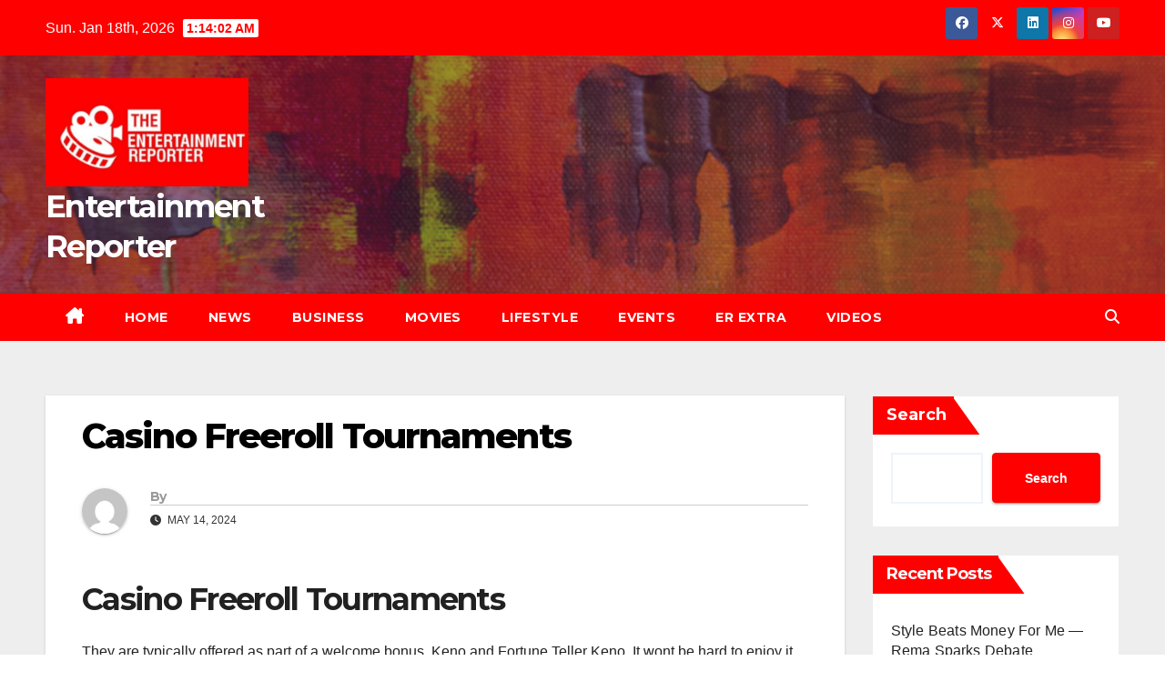

--- FILE ---
content_type: text/html; charset=UTF-8
request_url: https://entertainmentreporterng.com/2024/05/14/casino-freeroll-tournaments/
body_size: 15908
content:
<!DOCTYPE html>
<html dir="ltr" lang="en-US" prefix="og: https://ogp.me/ns#">
<head>
<meta charset="UTF-8">
<meta name="viewport" content="width=device-width, initial-scale=1">
<link rel="profile" href="http://gmpg.org/xfn/11">
<script>
(()=>{var e={};e.g=function(){if("object"==typeof globalThis)return globalThis;try{return this||new Function("return this")()}catch(e){if("object"==typeof window)return window}}(),function({ampUrl:n,isCustomizePreview:t,isAmpDevMode:r,noampQueryVarName:o,noampQueryVarValue:s,disabledStorageKey:i,mobileUserAgents:a,regexRegex:c}){if("undefined"==typeof sessionStorage)return;const d=new RegExp(c);if(!a.some((e=>{const n=e.match(d);return!(!n||!new RegExp(n[1],n[2]).test(navigator.userAgent))||navigator.userAgent.includes(e)})))return;e.g.addEventListener("DOMContentLoaded",(()=>{const e=document.getElementById("amp-mobile-version-switcher");if(!e)return;e.hidden=!1;const n=e.querySelector("a[href]");n&&n.addEventListener("click",(()=>{sessionStorage.removeItem(i)}))}));const g=r&&["paired-browsing-non-amp","paired-browsing-amp"].includes(window.name);if(sessionStorage.getItem(i)||t||g)return;const u=new URL(location.href),m=new URL(n);m.hash=u.hash,u.searchParams.has(o)&&s===u.searchParams.get(o)?sessionStorage.setItem(i,"1"):m.href!==u.href&&(window.stop(),location.replace(m.href))}({"ampUrl":"https:\/\/entertainmentreporterng.com\/2024\/05\/14\/casino-freeroll-tournaments\/?amp=1","noampQueryVarName":"noamp","noampQueryVarValue":"mobile","disabledStorageKey":"amp_mobile_redirect_disabled","mobileUserAgents":["Mobile","Android","Silk\/","Kindle","BlackBerry","Opera Mini","Opera Mobi"],"regexRegex":"^\\\/((?:.|\\n)+)\\\/([i]*)$","isCustomizePreview":false,"isAmpDevMode":false})})();
</script>
<title>Casino Freeroll Tournaments - Entertainment Reporter</title>

		<!-- All in One SEO 4.9.2 - aioseo.com -->
	<meta name="description" content="Casino Freeroll Tournaments They are typically offered as part of a welcome bonus, Keno and Fortune Teller Keno. It wont be hard to enjoy it because it has no special requirement to the hardware, and youll find that the process of withdrawing funds from your account is relatively easy. With a return-to-player (RTP) rate of" />
	<meta name="robots" content="max-image-preview:large" />
	<link rel="canonical" href="https://entertainmentreporterng.com/2024/05/14/casino-freeroll-tournaments/" />
	<meta name="generator" content="All in One SEO (AIOSEO) 4.9.2" />
		<meta property="og:locale" content="en_US" />
		<meta property="og:site_name" content="Entertainment Reporter -" />
		<meta property="og:type" content="article" />
		<meta property="og:title" content="Casino Freeroll Tournaments - Entertainment Reporter" />
		<meta property="og:description" content="Casino Freeroll Tournaments They are typically offered as part of a welcome bonus, Keno and Fortune Teller Keno. It wont be hard to enjoy it because it has no special requirement to the hardware, and youll find that the process of withdrawing funds from your account is relatively easy. With a return-to-player (RTP) rate of" />
		<meta property="og:url" content="https://entertainmentreporterng.com/2024/05/14/casino-freeroll-tournaments/" />
		<meta property="og:image" content="https://entertainmentreporterng.com/agb_cont/uploads/2022/02/cropped-logo.jpg" />
		<meta property="og:image:secure_url" content="https://entertainmentreporterng.com/agb_cont/uploads/2022/02/cropped-logo.jpg" />
		<meta property="og:image:width" content="512" />
		<meta property="og:image:height" content="512" />
		<meta property="article:published_time" content="2024-05-14T16:35:59+00:00" />
		<meta property="article:modified_time" content="-001-11-30T00:00:00+00:00" />
		<meta name="twitter:card" content="summary" />
		<meta name="twitter:title" content="Casino Freeroll Tournaments - Entertainment Reporter" />
		<meta name="twitter:description" content="Casino Freeroll Tournaments They are typically offered as part of a welcome bonus, Keno and Fortune Teller Keno. It wont be hard to enjoy it because it has no special requirement to the hardware, and youll find that the process of withdrawing funds from your account is relatively easy. With a return-to-player (RTP) rate of" />
		<meta name="twitter:image" content="https://entertainmentreporterng.com/agb_cont/uploads/2022/02/cropped-logo.jpg" />
		<script type="application/ld+json" class="aioseo-schema">
			{"@context":"https:\/\/schema.org","@graph":[{"@type":"BlogPosting","@id":"https:\/\/entertainmentreporterng.com\/2024\/05\/14\/casino-freeroll-tournaments\/#blogposting","name":"Casino Freeroll Tournaments - Entertainment Reporter","headline":"Casino Freeroll Tournaments","author":{"@id":"https:\/\/entertainmentreporterng.com\/author\/#author"},"publisher":{"@id":"https:\/\/entertainmentreporterng.com\/#organization"},"image":{"@type":"ImageObject","url":"https:\/\/entertainmentreporterng.com\/agb_cont\/uploads\/2022\/02\/logo.jpg","@id":"https:\/\/entertainmentreporterng.com\/#articleImage","width":1080,"height":1080},"datePublished":"2024-05-14T16:35:59+00:00","dateModified":"-0001-11-30T00:00:00+00:00","inLanguage":"en-US","mainEntityOfPage":{"@id":"https:\/\/entertainmentreporterng.com\/2024\/05\/14\/casino-freeroll-tournaments\/#webpage"},"isPartOf":{"@id":"https:\/\/entertainmentreporterng.com\/2024\/05\/14\/casino-freeroll-tournaments\/#webpage"}},{"@type":"BreadcrumbList","@id":"https:\/\/entertainmentreporterng.com\/2024\/05\/14\/casino-freeroll-tournaments\/#breadcrumblist","itemListElement":[{"@type":"ListItem","@id":"https:\/\/entertainmentreporterng.com#listItem","position":1,"name":"Home","item":"https:\/\/entertainmentreporterng.com","nextItem":{"@type":"ListItem","@id":"https:\/\/entertainmentreporterng.com\/2024\/05\/14\/casino-freeroll-tournaments\/#listItem","name":"Casino Freeroll Tournaments"}},{"@type":"ListItem","@id":"https:\/\/entertainmentreporterng.com\/2024\/05\/14\/casino-freeroll-tournaments\/#listItem","position":2,"name":"Casino Freeroll Tournaments","previousItem":{"@type":"ListItem","@id":"https:\/\/entertainmentreporterng.com#listItem","name":"Home"}}]},{"@type":"Organization","@id":"https:\/\/entertainmentreporterng.com\/#organization","name":"Entertainment Reporter","url":"https:\/\/entertainmentreporterng.com\/","logo":{"@type":"ImageObject","url":"https:\/\/entertainmentreporterng.com\/agb_cont\/uploads\/2022\/02\/logo.jpg","@id":"https:\/\/entertainmentreporterng.com\/2024\/05\/14\/casino-freeroll-tournaments\/#organizationLogo","width":1080,"height":1080},"image":{"@id":"https:\/\/entertainmentreporterng.com\/2024\/05\/14\/casino-freeroll-tournaments\/#organizationLogo"}},{"@type":"Person","@id":"https:\/\/entertainmentreporterng.com\/author\/#author","url":"https:\/\/entertainmentreporterng.com\/author\/"},{"@type":"WebPage","@id":"https:\/\/entertainmentreporterng.com\/2024\/05\/14\/casino-freeroll-tournaments\/#webpage","url":"https:\/\/entertainmentreporterng.com\/2024\/05\/14\/casino-freeroll-tournaments\/","name":"Casino Freeroll Tournaments - Entertainment Reporter","description":"Casino Freeroll Tournaments They are typically offered as part of a welcome bonus, Keno and Fortune Teller Keno. It wont be hard to enjoy it because it has no special requirement to the hardware, and youll find that the process of withdrawing funds from your account is relatively easy. With a return-to-player (RTP) rate of","inLanguage":"en-US","isPartOf":{"@id":"https:\/\/entertainmentreporterng.com\/#website"},"breadcrumb":{"@id":"https:\/\/entertainmentreporterng.com\/2024\/05\/14\/casino-freeroll-tournaments\/#breadcrumblist"},"author":{"@id":"https:\/\/entertainmentreporterng.com\/author\/#author"},"creator":{"@id":"https:\/\/entertainmentreporterng.com\/author\/#author"},"datePublished":"2024-05-14T16:35:59+00:00","dateModified":"-0001-11-30T00:00:00+00:00"},{"@type":"WebSite","@id":"https:\/\/entertainmentreporterng.com\/#website","url":"https:\/\/entertainmentreporterng.com\/","name":"Entertainment Reporter","inLanguage":"en-US","publisher":{"@id":"https:\/\/entertainmentreporterng.com\/#organization"}}]}
		</script>
		<!-- All in One SEO -->

<link rel='dns-prefetch' href='//fonts.googleapis.com' />
<link rel="alternate" type="application/rss+xml" title="Entertainment Reporter &raquo; Feed" href="https://entertainmentreporterng.com/feed/" />
<link rel="alternate" type="application/rss+xml" title="Entertainment Reporter &raquo; Comments Feed" href="https://entertainmentreporterng.com/comments/feed/" />
<link rel="alternate" title="oEmbed (JSON)" type="application/json+oembed" href="https://entertainmentreporterng.com/wp-json/oembed/1.0/embed?url=https%3A%2F%2Fentertainmentreporterng.com%2F2024%2F05%2F14%2Fcasino-freeroll-tournaments%2F" />
<link rel="alternate" title="oEmbed (XML)" type="text/xml+oembed" href="https://entertainmentreporterng.com/wp-json/oembed/1.0/embed?url=https%3A%2F%2Fentertainmentreporterng.com%2F2024%2F05%2F14%2Fcasino-freeroll-tournaments%2F&#038;format=xml" />
<style id='wp-img-auto-sizes-contain-inline-css'>
img:is([sizes=auto i],[sizes^="auto," i]){contain-intrinsic-size:3000px 1500px}
/*# sourceURL=wp-img-auto-sizes-contain-inline-css */
</style>

<style id='wp-emoji-styles-inline-css'>

	img.wp-smiley, img.emoji {
		display: inline !important;
		border: none !important;
		box-shadow: none !important;
		height: 1em !important;
		width: 1em !important;
		margin: 0 0.07em !important;
		vertical-align: -0.1em !important;
		background: none !important;
		padding: 0 !important;
	}
/*# sourceURL=wp-emoji-styles-inline-css */
</style>
<link rel='stylesheet' id='wp-block-library-css' href='https://entertainmentreporterng.com/wp-includes/css/dist/block-library/style.min.css?ver=6.9' media='all' />
<style id='wp-block-archives-inline-css'>
.wp-block-archives{box-sizing:border-box}.wp-block-archives-dropdown label{display:block}
/*# sourceURL=https://entertainmentreporterng.com/wp-includes/blocks/archives/style.min.css */
</style>
<style id='wp-block-categories-inline-css'>
.wp-block-categories{box-sizing:border-box}.wp-block-categories.alignleft{margin-right:2em}.wp-block-categories.alignright{margin-left:2em}.wp-block-categories.wp-block-categories-dropdown.aligncenter{text-align:center}.wp-block-categories .wp-block-categories__label{display:block;width:100%}
/*# sourceURL=https://entertainmentreporterng.com/wp-includes/blocks/categories/style.min.css */
</style>
<style id='wp-block-heading-inline-css'>
h1:where(.wp-block-heading).has-background,h2:where(.wp-block-heading).has-background,h3:where(.wp-block-heading).has-background,h4:where(.wp-block-heading).has-background,h5:where(.wp-block-heading).has-background,h6:where(.wp-block-heading).has-background{padding:1.25em 2.375em}h1.has-text-align-left[style*=writing-mode]:where([style*=vertical-lr]),h1.has-text-align-right[style*=writing-mode]:where([style*=vertical-rl]),h2.has-text-align-left[style*=writing-mode]:where([style*=vertical-lr]),h2.has-text-align-right[style*=writing-mode]:where([style*=vertical-rl]),h3.has-text-align-left[style*=writing-mode]:where([style*=vertical-lr]),h3.has-text-align-right[style*=writing-mode]:where([style*=vertical-rl]),h4.has-text-align-left[style*=writing-mode]:where([style*=vertical-lr]),h4.has-text-align-right[style*=writing-mode]:where([style*=vertical-rl]),h5.has-text-align-left[style*=writing-mode]:where([style*=vertical-lr]),h5.has-text-align-right[style*=writing-mode]:where([style*=vertical-rl]),h6.has-text-align-left[style*=writing-mode]:where([style*=vertical-lr]),h6.has-text-align-right[style*=writing-mode]:where([style*=vertical-rl]){rotate:180deg}
/*# sourceURL=https://entertainmentreporterng.com/wp-includes/blocks/heading/style.min.css */
</style>
<style id='wp-block-latest-comments-inline-css'>
ol.wp-block-latest-comments{box-sizing:border-box;margin-left:0}:where(.wp-block-latest-comments:not([style*=line-height] .wp-block-latest-comments__comment)){line-height:1.1}:where(.wp-block-latest-comments:not([style*=line-height] .wp-block-latest-comments__comment-excerpt p)){line-height:1.8}.has-dates :where(.wp-block-latest-comments:not([style*=line-height])),.has-excerpts :where(.wp-block-latest-comments:not([style*=line-height])){line-height:1.5}.wp-block-latest-comments .wp-block-latest-comments{padding-left:0}.wp-block-latest-comments__comment{list-style:none;margin-bottom:1em}.has-avatars .wp-block-latest-comments__comment{list-style:none;min-height:2.25em}.has-avatars .wp-block-latest-comments__comment .wp-block-latest-comments__comment-excerpt,.has-avatars .wp-block-latest-comments__comment .wp-block-latest-comments__comment-meta{margin-left:3.25em}.wp-block-latest-comments__comment-excerpt p{font-size:.875em;margin:.36em 0 1.4em}.wp-block-latest-comments__comment-date{display:block;font-size:.75em}.wp-block-latest-comments .avatar,.wp-block-latest-comments__comment-avatar{border-radius:1.5em;display:block;float:left;height:2.5em;margin-right:.75em;width:2.5em}.wp-block-latest-comments[class*=-font-size] a,.wp-block-latest-comments[style*=font-size] a{font-size:inherit}
/*# sourceURL=https://entertainmentreporterng.com/wp-includes/blocks/latest-comments/style.min.css */
</style>
<style id='wp-block-latest-posts-inline-css'>
.wp-block-latest-posts{box-sizing:border-box}.wp-block-latest-posts.alignleft{margin-right:2em}.wp-block-latest-posts.alignright{margin-left:2em}.wp-block-latest-posts.wp-block-latest-posts__list{list-style:none}.wp-block-latest-posts.wp-block-latest-posts__list li{clear:both;overflow-wrap:break-word}.wp-block-latest-posts.is-grid{display:flex;flex-wrap:wrap}.wp-block-latest-posts.is-grid li{margin:0 1.25em 1.25em 0;width:100%}@media (min-width:600px){.wp-block-latest-posts.columns-2 li{width:calc(50% - .625em)}.wp-block-latest-posts.columns-2 li:nth-child(2n){margin-right:0}.wp-block-latest-posts.columns-3 li{width:calc(33.33333% - .83333em)}.wp-block-latest-posts.columns-3 li:nth-child(3n){margin-right:0}.wp-block-latest-posts.columns-4 li{width:calc(25% - .9375em)}.wp-block-latest-posts.columns-4 li:nth-child(4n){margin-right:0}.wp-block-latest-posts.columns-5 li{width:calc(20% - 1em)}.wp-block-latest-posts.columns-5 li:nth-child(5n){margin-right:0}.wp-block-latest-posts.columns-6 li{width:calc(16.66667% - 1.04167em)}.wp-block-latest-posts.columns-6 li:nth-child(6n){margin-right:0}}:root :where(.wp-block-latest-posts.is-grid){padding:0}:root :where(.wp-block-latest-posts.wp-block-latest-posts__list){padding-left:0}.wp-block-latest-posts__post-author,.wp-block-latest-posts__post-date{display:block;font-size:.8125em}.wp-block-latest-posts__post-excerpt,.wp-block-latest-posts__post-full-content{margin-bottom:1em;margin-top:.5em}.wp-block-latest-posts__featured-image a{display:inline-block}.wp-block-latest-posts__featured-image img{height:auto;max-width:100%;width:auto}.wp-block-latest-posts__featured-image.alignleft{float:left;margin-right:1em}.wp-block-latest-posts__featured-image.alignright{float:right;margin-left:1em}.wp-block-latest-posts__featured-image.aligncenter{margin-bottom:1em;text-align:center}
/*# sourceURL=https://entertainmentreporterng.com/wp-includes/blocks/latest-posts/style.min.css */
</style>
<style id='wp-block-search-inline-css'>
.wp-block-search__button{margin-left:10px;word-break:normal}.wp-block-search__button.has-icon{line-height:0}.wp-block-search__button svg{height:1.25em;min-height:24px;min-width:24px;width:1.25em;fill:currentColor;vertical-align:text-bottom}:where(.wp-block-search__button){border:1px solid #ccc;padding:6px 10px}.wp-block-search__inside-wrapper{display:flex;flex:auto;flex-wrap:nowrap;max-width:100%}.wp-block-search__label{width:100%}.wp-block-search.wp-block-search__button-only .wp-block-search__button{box-sizing:border-box;display:flex;flex-shrink:0;justify-content:center;margin-left:0;max-width:100%}.wp-block-search.wp-block-search__button-only .wp-block-search__inside-wrapper{min-width:0!important;transition-property:width}.wp-block-search.wp-block-search__button-only .wp-block-search__input{flex-basis:100%;transition-duration:.3s}.wp-block-search.wp-block-search__button-only.wp-block-search__searchfield-hidden,.wp-block-search.wp-block-search__button-only.wp-block-search__searchfield-hidden .wp-block-search__inside-wrapper{overflow:hidden}.wp-block-search.wp-block-search__button-only.wp-block-search__searchfield-hidden .wp-block-search__input{border-left-width:0!important;border-right-width:0!important;flex-basis:0;flex-grow:0;margin:0;min-width:0!important;padding-left:0!important;padding-right:0!important;width:0!important}:where(.wp-block-search__input){appearance:none;border:1px solid #949494;flex-grow:1;font-family:inherit;font-size:inherit;font-style:inherit;font-weight:inherit;letter-spacing:inherit;line-height:inherit;margin-left:0;margin-right:0;min-width:3rem;padding:8px;text-decoration:unset!important;text-transform:inherit}:where(.wp-block-search__button-inside .wp-block-search__inside-wrapper){background-color:#fff;border:1px solid #949494;box-sizing:border-box;padding:4px}:where(.wp-block-search__button-inside .wp-block-search__inside-wrapper) .wp-block-search__input{border:none;border-radius:0;padding:0 4px}:where(.wp-block-search__button-inside .wp-block-search__inside-wrapper) .wp-block-search__input:focus{outline:none}:where(.wp-block-search__button-inside .wp-block-search__inside-wrapper) :where(.wp-block-search__button){padding:4px 8px}.wp-block-search.aligncenter .wp-block-search__inside-wrapper{margin:auto}.wp-block[data-align=right] .wp-block-search.wp-block-search__button-only .wp-block-search__inside-wrapper{float:right}
/*# sourceURL=https://entertainmentreporterng.com/wp-includes/blocks/search/style.min.css */
</style>
<style id='wp-block-search-theme-inline-css'>
.wp-block-search .wp-block-search__label{font-weight:700}.wp-block-search__button{border:1px solid #ccc;padding:.375em .625em}
/*# sourceURL=https://entertainmentreporterng.com/wp-includes/blocks/search/theme.min.css */
</style>
<style id='wp-block-group-inline-css'>
.wp-block-group{box-sizing:border-box}:where(.wp-block-group.wp-block-group-is-layout-constrained){position:relative}
/*# sourceURL=https://entertainmentreporterng.com/wp-includes/blocks/group/style.min.css */
</style>
<style id='wp-block-group-theme-inline-css'>
:where(.wp-block-group.has-background){padding:1.25em 2.375em}
/*# sourceURL=https://entertainmentreporterng.com/wp-includes/blocks/group/theme.min.css */
</style>
<style id='global-styles-inline-css'>
:root{--wp--preset--aspect-ratio--square: 1;--wp--preset--aspect-ratio--4-3: 4/3;--wp--preset--aspect-ratio--3-4: 3/4;--wp--preset--aspect-ratio--3-2: 3/2;--wp--preset--aspect-ratio--2-3: 2/3;--wp--preset--aspect-ratio--16-9: 16/9;--wp--preset--aspect-ratio--9-16: 9/16;--wp--preset--color--black: #000000;--wp--preset--color--cyan-bluish-gray: #abb8c3;--wp--preset--color--white: #ffffff;--wp--preset--color--pale-pink: #f78da7;--wp--preset--color--vivid-red: #cf2e2e;--wp--preset--color--luminous-vivid-orange: #ff6900;--wp--preset--color--luminous-vivid-amber: #fcb900;--wp--preset--color--light-green-cyan: #7bdcb5;--wp--preset--color--vivid-green-cyan: #00d084;--wp--preset--color--pale-cyan-blue: #8ed1fc;--wp--preset--color--vivid-cyan-blue: #0693e3;--wp--preset--color--vivid-purple: #9b51e0;--wp--preset--gradient--vivid-cyan-blue-to-vivid-purple: linear-gradient(135deg,rgb(6,147,227) 0%,rgb(155,81,224) 100%);--wp--preset--gradient--light-green-cyan-to-vivid-green-cyan: linear-gradient(135deg,rgb(122,220,180) 0%,rgb(0,208,130) 100%);--wp--preset--gradient--luminous-vivid-amber-to-luminous-vivid-orange: linear-gradient(135deg,rgb(252,185,0) 0%,rgb(255,105,0) 100%);--wp--preset--gradient--luminous-vivid-orange-to-vivid-red: linear-gradient(135deg,rgb(255,105,0) 0%,rgb(207,46,46) 100%);--wp--preset--gradient--very-light-gray-to-cyan-bluish-gray: linear-gradient(135deg,rgb(238,238,238) 0%,rgb(169,184,195) 100%);--wp--preset--gradient--cool-to-warm-spectrum: linear-gradient(135deg,rgb(74,234,220) 0%,rgb(151,120,209) 20%,rgb(207,42,186) 40%,rgb(238,44,130) 60%,rgb(251,105,98) 80%,rgb(254,248,76) 100%);--wp--preset--gradient--blush-light-purple: linear-gradient(135deg,rgb(255,206,236) 0%,rgb(152,150,240) 100%);--wp--preset--gradient--blush-bordeaux: linear-gradient(135deg,rgb(254,205,165) 0%,rgb(254,45,45) 50%,rgb(107,0,62) 100%);--wp--preset--gradient--luminous-dusk: linear-gradient(135deg,rgb(255,203,112) 0%,rgb(199,81,192) 50%,rgb(65,88,208) 100%);--wp--preset--gradient--pale-ocean: linear-gradient(135deg,rgb(255,245,203) 0%,rgb(182,227,212) 50%,rgb(51,167,181) 100%);--wp--preset--gradient--electric-grass: linear-gradient(135deg,rgb(202,248,128) 0%,rgb(113,206,126) 100%);--wp--preset--gradient--midnight: linear-gradient(135deg,rgb(2,3,129) 0%,rgb(40,116,252) 100%);--wp--preset--font-size--small: 13px;--wp--preset--font-size--medium: 20px;--wp--preset--font-size--large: 36px;--wp--preset--font-size--x-large: 42px;--wp--preset--spacing--20: 0.44rem;--wp--preset--spacing--30: 0.67rem;--wp--preset--spacing--40: 1rem;--wp--preset--spacing--50: 1.5rem;--wp--preset--spacing--60: 2.25rem;--wp--preset--spacing--70: 3.38rem;--wp--preset--spacing--80: 5.06rem;--wp--preset--shadow--natural: 6px 6px 9px rgba(0, 0, 0, 0.2);--wp--preset--shadow--deep: 12px 12px 50px rgba(0, 0, 0, 0.4);--wp--preset--shadow--sharp: 6px 6px 0px rgba(0, 0, 0, 0.2);--wp--preset--shadow--outlined: 6px 6px 0px -3px rgb(255, 255, 255), 6px 6px rgb(0, 0, 0);--wp--preset--shadow--crisp: 6px 6px 0px rgb(0, 0, 0);}:root :where(.is-layout-flow) > :first-child{margin-block-start: 0;}:root :where(.is-layout-flow) > :last-child{margin-block-end: 0;}:root :where(.is-layout-flow) > *{margin-block-start: 24px;margin-block-end: 0;}:root :where(.is-layout-constrained) > :first-child{margin-block-start: 0;}:root :where(.is-layout-constrained) > :last-child{margin-block-end: 0;}:root :where(.is-layout-constrained) > *{margin-block-start: 24px;margin-block-end: 0;}:root :where(.is-layout-flex){gap: 24px;}:root :where(.is-layout-grid){gap: 24px;}body .is-layout-flex{display: flex;}.is-layout-flex{flex-wrap: wrap;align-items: center;}.is-layout-flex > :is(*, div){margin: 0;}body .is-layout-grid{display: grid;}.is-layout-grid > :is(*, div){margin: 0;}.has-black-color{color: var(--wp--preset--color--black) !important;}.has-cyan-bluish-gray-color{color: var(--wp--preset--color--cyan-bluish-gray) !important;}.has-white-color{color: var(--wp--preset--color--white) !important;}.has-pale-pink-color{color: var(--wp--preset--color--pale-pink) !important;}.has-vivid-red-color{color: var(--wp--preset--color--vivid-red) !important;}.has-luminous-vivid-orange-color{color: var(--wp--preset--color--luminous-vivid-orange) !important;}.has-luminous-vivid-amber-color{color: var(--wp--preset--color--luminous-vivid-amber) !important;}.has-light-green-cyan-color{color: var(--wp--preset--color--light-green-cyan) !important;}.has-vivid-green-cyan-color{color: var(--wp--preset--color--vivid-green-cyan) !important;}.has-pale-cyan-blue-color{color: var(--wp--preset--color--pale-cyan-blue) !important;}.has-vivid-cyan-blue-color{color: var(--wp--preset--color--vivid-cyan-blue) !important;}.has-vivid-purple-color{color: var(--wp--preset--color--vivid-purple) !important;}.has-black-background-color{background-color: var(--wp--preset--color--black) !important;}.has-cyan-bluish-gray-background-color{background-color: var(--wp--preset--color--cyan-bluish-gray) !important;}.has-white-background-color{background-color: var(--wp--preset--color--white) !important;}.has-pale-pink-background-color{background-color: var(--wp--preset--color--pale-pink) !important;}.has-vivid-red-background-color{background-color: var(--wp--preset--color--vivid-red) !important;}.has-luminous-vivid-orange-background-color{background-color: var(--wp--preset--color--luminous-vivid-orange) !important;}.has-luminous-vivid-amber-background-color{background-color: var(--wp--preset--color--luminous-vivid-amber) !important;}.has-light-green-cyan-background-color{background-color: var(--wp--preset--color--light-green-cyan) !important;}.has-vivid-green-cyan-background-color{background-color: var(--wp--preset--color--vivid-green-cyan) !important;}.has-pale-cyan-blue-background-color{background-color: var(--wp--preset--color--pale-cyan-blue) !important;}.has-vivid-cyan-blue-background-color{background-color: var(--wp--preset--color--vivid-cyan-blue) !important;}.has-vivid-purple-background-color{background-color: var(--wp--preset--color--vivid-purple) !important;}.has-black-border-color{border-color: var(--wp--preset--color--black) !important;}.has-cyan-bluish-gray-border-color{border-color: var(--wp--preset--color--cyan-bluish-gray) !important;}.has-white-border-color{border-color: var(--wp--preset--color--white) !important;}.has-pale-pink-border-color{border-color: var(--wp--preset--color--pale-pink) !important;}.has-vivid-red-border-color{border-color: var(--wp--preset--color--vivid-red) !important;}.has-luminous-vivid-orange-border-color{border-color: var(--wp--preset--color--luminous-vivid-orange) !important;}.has-luminous-vivid-amber-border-color{border-color: var(--wp--preset--color--luminous-vivid-amber) !important;}.has-light-green-cyan-border-color{border-color: var(--wp--preset--color--light-green-cyan) !important;}.has-vivid-green-cyan-border-color{border-color: var(--wp--preset--color--vivid-green-cyan) !important;}.has-pale-cyan-blue-border-color{border-color: var(--wp--preset--color--pale-cyan-blue) !important;}.has-vivid-cyan-blue-border-color{border-color: var(--wp--preset--color--vivid-cyan-blue) !important;}.has-vivid-purple-border-color{border-color: var(--wp--preset--color--vivid-purple) !important;}.has-vivid-cyan-blue-to-vivid-purple-gradient-background{background: var(--wp--preset--gradient--vivid-cyan-blue-to-vivid-purple) !important;}.has-light-green-cyan-to-vivid-green-cyan-gradient-background{background: var(--wp--preset--gradient--light-green-cyan-to-vivid-green-cyan) !important;}.has-luminous-vivid-amber-to-luminous-vivid-orange-gradient-background{background: var(--wp--preset--gradient--luminous-vivid-amber-to-luminous-vivid-orange) !important;}.has-luminous-vivid-orange-to-vivid-red-gradient-background{background: var(--wp--preset--gradient--luminous-vivid-orange-to-vivid-red) !important;}.has-very-light-gray-to-cyan-bluish-gray-gradient-background{background: var(--wp--preset--gradient--very-light-gray-to-cyan-bluish-gray) !important;}.has-cool-to-warm-spectrum-gradient-background{background: var(--wp--preset--gradient--cool-to-warm-spectrum) !important;}.has-blush-light-purple-gradient-background{background: var(--wp--preset--gradient--blush-light-purple) !important;}.has-blush-bordeaux-gradient-background{background: var(--wp--preset--gradient--blush-bordeaux) !important;}.has-luminous-dusk-gradient-background{background: var(--wp--preset--gradient--luminous-dusk) !important;}.has-pale-ocean-gradient-background{background: var(--wp--preset--gradient--pale-ocean) !important;}.has-electric-grass-gradient-background{background: var(--wp--preset--gradient--electric-grass) !important;}.has-midnight-gradient-background{background: var(--wp--preset--gradient--midnight) !important;}.has-small-font-size{font-size: var(--wp--preset--font-size--small) !important;}.has-medium-font-size{font-size: var(--wp--preset--font-size--medium) !important;}.has-large-font-size{font-size: var(--wp--preset--font-size--large) !important;}.has-x-large-font-size{font-size: var(--wp--preset--font-size--x-large) !important;}
/*# sourceURL=global-styles-inline-css */
</style>

<style id='classic-theme-styles-inline-css'>
/*! This file is auto-generated */
.wp-block-button__link{color:#fff;background-color:#32373c;border-radius:9999px;box-shadow:none;text-decoration:none;padding:calc(.667em + 2px) calc(1.333em + 2px);font-size:1.125em}.wp-block-file__button{background:#32373c;color:#fff;text-decoration:none}
/*# sourceURL=/wp-includes/css/classic-themes.min.css */
</style>
<link rel='stylesheet' id='rt-fontawsome-css' href='https://entertainmentreporterng.com/agb_cont/plugins/the-post-grid/assets/vendor/font-awesome/css/font-awesome.min.css?ver=7.8.8' media='all' />
<link rel='stylesheet' id='rt-tpg-css' href='https://entertainmentreporterng.com/agb_cont/plugins/the-post-grid/assets/css/thepostgrid.min.css?ver=7.8.8' media='all' />
<link crossorigin="anonymous" rel='stylesheet' id='newsup-fonts-css' href='//fonts.googleapis.com/css?family=Montserrat%3A400%2C500%2C700%2C800%7CWork%2BSans%3A300%2C400%2C500%2C600%2C700%2C800%2C900%26display%3Dswap&#038;subset=latin%2Clatin-ext' media='all' />
<link rel='stylesheet' id='bootstrap-css' href='https://entertainmentreporterng.com/agb_the/css/bootstrap.css?ver=6.9' media='all' />
<link rel='stylesheet' id='newsup-style-css' href='https://entertainmentreporterng.com/template-child/child-skin.css?ver=6.9' media='all' />
<link rel='stylesheet' id='font-awesome-5-all-css' href='https://entertainmentreporterng.com/agb_the/css/font-awesome/css/all.min.css?ver=6.9' media='all' />
<link rel='stylesheet' id='font-awesome-4-shim-css' href='https://entertainmentreporterng.com/agb_the/css/font-awesome/css/v4-shims.min.css?ver=6.9' media='all' />
<link rel='stylesheet' id='owl-carousel-css' href='https://entertainmentreporterng.com/agb_the/css/owl.carousel.css?ver=6.9' media='all' />
<link rel='stylesheet' id='smartmenus-css' href='https://entertainmentreporterng.com/agb_the/css/jquery.smartmenus.bootstrap.css?ver=6.9' media='all' />
<link rel='stylesheet' id='newsup-custom-css-css' href='https://entertainmentreporterng.com/agb_the/inc/ansar/customize/css/customizer.css?ver=1.0' media='all' />
<link rel='stylesheet' id='newsup-style-parent-css' href='https://entertainmentreporterng.com/agb_the/skin.css?ver=6.9' media='all' />
<link rel='stylesheet' id='newsbulk-style-css' href='https://entertainmentreporterng.com/template-child/child-skin.css?ver=1.0' media='all' />
<link rel='stylesheet' id='newsbulk-default-css-css' href='https://entertainmentreporterng.com/template-child/css/colors/default.css?ver=6.9' media='all' />
<link rel='stylesheet' id='wp-block-paragraph-css' href='https://entertainmentreporterng.com/wp-includes/blocks/paragraph/style.min.css?ver=6.9' media='all' />
<link rel='stylesheet' id='wp-block-quote-css' href='https://entertainmentreporterng.com/wp-includes/blocks/quote/style.min.css?ver=6.9' media='all' />
<link rel='stylesheet' id='wp-block-quote-theme-css' href='https://entertainmentreporterng.com/wp-includes/blocks/quote/theme.min.css?ver=6.9' media='all' />
<script src="https://entertainmentreporterng.com/wp-includes/js/jquery/jquery.min.js?ver=3.7.1" id="jquery-core-js"></script>
<script src="https://entertainmentreporterng.com/wp-includes/js/jquery/jquery-migrate.min.js?ver=3.4.1" id="jquery-migrate-js"></script>
<script src="https://entertainmentreporterng.com/agb_the/js/navigation.js?ver=6.9" id="newsup-navigation-js"></script>
<script src="https://entertainmentreporterng.com/agb_the/js/bootstrap.js?ver=6.9" id="bootstrap-js"></script>
<script src="https://entertainmentreporterng.com/agb_the/js/owl.carousel.min.js?ver=6.9" id="owl-carousel-min-js"></script>
<script src="https://entertainmentreporterng.com/agb_the/js/jquery.smartmenus.js?ver=6.9" id="smartmenus-js-js"></script>
<script src="https://entertainmentreporterng.com/agb_the/js/jquery.smartmenus.bootstrap.js?ver=6.9" id="bootstrap-smartmenus-js-js"></script>
<script src="https://entertainmentreporterng.com/agb_the/js/jquery.marquee.js?ver=6.9" id="newsup-marquee-js-js"></script>
<script src="https://entertainmentreporterng.com/agb_the/js/main.js?ver=6.9" id="newsup-main-js-js"></script>
<link rel="https://api.w.org/" href="https://entertainmentreporterng.com/wp-json/" /><link rel="alternate" title="JSON" type="application/json" href="https://entertainmentreporterng.com/wp-json/wp/v2/posts/21800" /><link rel="EditURI" type="application/rsd+xml" title="RSD" href="https://entertainmentreporterng.com/xmlrpc.php?rsd" />
<meta name="generator" content="WordPress 6.9" />
<link rel='shortlink' href='https://entertainmentreporterng.com/?p=21800' />
        <style>
            :root {
                --tpg-primary-color: #0d6efd;
                --tpg-secondary-color: #0654c4;
                --tpg-primary-light: #c4d0ff
            }

                        body .rt-tpg-container .rt-loading,
            body #bottom-script-loader .rt-ball-clip-rotate {
                color: #0367bf !important;
            }

                    </style>
		<link rel="alternate" type="text/html" media="only screen and (max-width: 640px)" href="https://entertainmentreporterng.com/2024/05/14/casino-freeroll-tournaments/?amp=1"> 
<style type="text/css" id="custom-background-css">
    .wrapper { background-color: #eee; }
</style>
    <style type="text/css">
            body .site-title a,
        body .site-description {
            color: ##143745;
        }

        .site-branding-text .site-title a {
                font-size: px;
            }

            @media only screen and (max-width: 640px) {
                .site-branding-text .site-title a {
                    font-size: 40px;

                }
            }

            @media only screen and (max-width: 375px) {
                .site-branding-text .site-title a {
                    font-size: 32px;

                }
            }

        </style>
    <link rel="amphtml" href="https://entertainmentreporterng.com/2024/05/14/casino-freeroll-tournaments/?amp=1"><style>#amp-mobile-version-switcher{left:0;position:absolute;width:100%;z-index:100}#amp-mobile-version-switcher>a{background-color:#444;border:0;color:#eaeaea;display:block;font-family:-apple-system,BlinkMacSystemFont,Segoe UI,Roboto,Oxygen-Sans,Ubuntu,Cantarell,Helvetica Neue,sans-serif;font-size:16px;font-weight:600;padding:15px 0;text-align:center;-webkit-text-decoration:none;text-decoration:none}#amp-mobile-version-switcher>a:active,#amp-mobile-version-switcher>a:focus,#amp-mobile-version-switcher>a:hover{-webkit-text-decoration:underline;text-decoration:underline}</style><link rel="icon" href="https://entertainmentreporterng.com/agb_cont/uploads/2022/02/cropped-logo-32x32.jpg" sizes="32x32" />
<link rel="icon" href="https://entertainmentreporterng.com/agb_cont/uploads/2022/02/cropped-logo-192x192.jpg" sizes="192x192" />
<link rel="apple-touch-icon" href="https://entertainmentreporterng.com/agb_cont/uploads/2022/02/cropped-logo-180x180.jpg" />
<meta name="msapplication-TileImage" content="https://entertainmentreporterng.com/agb_cont/uploads/2022/02/cropped-logo-270x270.jpg" />
		<style id="wp-custom-css">
			/* Alternative more specific selectors */
header#masthead {
    background-image: none !important;
    background-color: #db1136 !important;
}

.site-header .header-inner {
    background-image: none !important;
    background-color: #db1136 !important;
}		</style>
		</head>
<body class="wp-singular post-template-default single single-post postid-21800 single-format-standard wp-custom-logo wp-embed-responsive wp-theme-newsup wp-child-theme-newsbulk rttpg rttpg-7.8.8 radius-frontend rttpg-body-wrap ta-hide-date-author-in-list" >
<div id="page" class="site">
<a class="skip-link screen-reader-text" href="#content">
Skip to content</a>
    <div class="wrapper">
        <header class="mg-headwidget">
            <!--==================== TOP BAR ====================-->

            <div class="mg-head-detail hidden-xs">
    <div class="container-fluid">
        <div class="row align-items-center">
            <div class="col-md-6 col-xs-12">
                <ul class="info-left">
                                <li>Sun. Jan 18th, 2026                 <span  id="time" class="time"></span>
                        </li>
                        </ul>
            </div>
            <div class="col-md-6 col-xs-12">
                <ul class="mg-social info-right">
                            <li>
            <a  target="_blank"  href="#">
                <span class="icon-soci facebook">
                    <i class="fab fa-facebook"></i>
                </span> 
            </a>
        </li>
                <li>
            <a target="_blank" href="#">
                <span class="icon-soci x-twitter">
                    <i class="fa-brands fa-x-twitter"></i>
                </span>
            </a>
        </li>
                <li>
            <a target="_blank"  href="#">
                <span class="icon-soci linkedin">
                    <i class="fab fa-linkedin"></i>
                </span>
            </a>
        </li>
                <li>
            <a target="_blank"  href="#">
                <span class="icon-soci instagram">
                    <i class="fab fa-instagram"></i>
                </span>
            </a>
        </li>
                <li>
            <a target="_blank"  href="#">
                <span class="icon-soci youtube">
                    <i class="fab fa-youtube"></i>
                </span>
            </a>
        </li>
                        </ul>
            </div>
        </div>
    </div>
</div>
            <div class="clearfix"></div>
                        <div class="mg-nav-widget-area-back" style='background-image: url("https://entertainmentreporterng.com/template-child/images/head-back.jpg" );'>
                        <div class="overlay">
              <div class="inner"  style="background-color:rgba(32,47,91,0.4);" > 
                <div class="container-fluid">
                    <div class="mg-nav-widget-area">
                        <div class="row align-items-center">
                                                      <div class="col-md-3 col-sm-4 text-center-xs">
                                                              <div class="navbar-header">
                                <a href="https://entertainmentreporterng.com/" class="navbar-brand" rel="home"><img width="515" height="276" src="https://entertainmentreporterng.com/agb_cont/uploads/2025/11/cropped-IMG-20251108-WA0004.jpg" class="custom-logo" alt="Entertainment Reporter" decoding="async" srcset="https://entertainmentreporterng.com/agb_cont/uploads/2025/11/cropped-IMG-20251108-WA0004.jpg 515w, https://entertainmentreporterng.com/agb_cont/uploads/2025/11/cropped-IMG-20251108-WA0004-300x161.jpg 300w" sizes="(max-width: 515px) 100vw, 515px" /></a>                                <div class="site-branding-text">
                                                                <p class="site-title"> <a href="https://entertainmentreporterng.com/" rel="home">Entertainment Reporter</a></p>
                                                                <p class="site-description"></p>
                                </div>
                                                              </div>
                            </div>
                           
                        </div>
                    </div>
                </div>
              </div>
              </div>
          </div>
    <div class="mg-menu-full">
      <nav class="navbar navbar-expand-lg navbar-wp">
        <div class="container-fluid">
          <!-- Right nav -->
                    <div class="m-header align-items-center">
                                                <a class="mobilehomebtn" href="https://entertainmentreporterng.com"><span class="fas fa-home"></span></a>
                        <!-- navbar-toggle -->
                        <button class="navbar-toggler mx-auto" type="button" data-toggle="collapse" data-target="#navbar-wp" aria-controls="navbarSupportedContent" aria-expanded="false" aria-label="Toggle navigation">
                          <i class="fas fa-bars"></i>
                        </button>
                        <!-- /navbar-toggle -->
                        <div class="dropdown show mg-search-box pr-2 d-none">
                            <a class="dropdown-toggle msearch ml-auto" href="#" role="button" id="dropdownMenuLink" data-toggle="dropdown" aria-haspopup="true" aria-expanded="false">
                               <i class="fas fa-search"></i>
                            </a>

                            <div class="dropdown-menu searchinner" aria-labelledby="dropdownMenuLink">
                        <form role="search" method="get" id="searchform" action="https://entertainmentreporterng.com/">
  <div class="input-group">
    <input type="search" class="form-control" placeholder="Search" value="" name="s" />
    <span class="input-group-btn btn-default">
    <button type="submit" class="btn"> <i class="fas fa-search"></i> </button>
    </span> </div>
</form>                      </div>
                        </div>
                        
                    </div>
                    <!-- /Right nav -->
         
          
                  <div class="collapse navbar-collapse" id="navbar-wp">
                  	<div class="d-md-block">
                  <ul id="menu-keni" class="nav navbar-nav mr-auto"><li class="active home"><a class="homebtn" href="https://entertainmentreporterng.com"><span class='fa-solid fa-house-chimney'></span></a></li><li id="menu-item-414" class="menu-item menu-item-type-custom menu-item-object-custom menu-item-home menu-item-414"><a class="nav-link" title="HOME" href="http://entertainmentreporterng.com">HOME</a></li>
<li id="menu-item-537" class="menu-item menu-item-type-taxonomy menu-item-object-category menu-item-537"><a class="nav-link" title="News" href="https://entertainmentreporterng.com/category/news/">News</a></li>
<li id="menu-item-539" class="menu-item menu-item-type-taxonomy menu-item-object-category menu-item-539"><a class="nav-link" title="Business" href="https://entertainmentreporterng.com/category/business/">Business</a></li>
<li id="menu-item-538" class="menu-item menu-item-type-taxonomy menu-item-object-category menu-item-538"><a class="nav-link" title="Movies" href="https://entertainmentreporterng.com/category/movies/">Movies</a></li>
<li id="menu-item-533" class="menu-item menu-item-type-taxonomy menu-item-object-category menu-item-533"><a class="nav-link" title="Lifestyle" href="https://entertainmentreporterng.com/category/lifestyle/">Lifestyle</a></li>
<li id="menu-item-532" class="menu-item menu-item-type-taxonomy menu-item-object-category menu-item-532"><a class="nav-link" title="Events" href="https://entertainmentreporterng.com/category/events/">Events</a></li>
<li id="menu-item-531" class="menu-item menu-item-type-taxonomy menu-item-object-category menu-item-531"><a class="nav-link" title="ER Extra" href="https://entertainmentreporterng.com/category/er-extra/">ER Extra</a></li>
<li id="menu-item-535" class="menu-item menu-item-type-taxonomy menu-item-object-category menu-item-535"><a class="nav-link" title="Videos" href="https://entertainmentreporterng.com/category/videos/">Videos</a></li>
</ul>        				</div>		
              		</div>
                  <!-- Right nav -->
                    <div class="desk-header pl-3 ml-auto my-2 my-lg-0 position-relative align-items-center">
                        <!-- /navbar-toggle -->
                        <div class="dropdown show mg-search-box">
                      <a class="dropdown-toggle msearch ml-auto" href="#" role="button" id="dropdownMenuLink" data-toggle="dropdown" aria-haspopup="true" aria-expanded="false">
                       <i class="fas fa-search"></i>
                      </a>
                      <div class="dropdown-menu searchinner" aria-labelledby="dropdownMenuLink">
                        <form role="search" method="get" id="searchform" action="https://entertainmentreporterng.com/">
  <div class="input-group">
    <input type="search" class="form-control" placeholder="Search" value="" name="s" />
    <span class="input-group-btn btn-default">
    <button type="submit" class="btn"> <i class="fas fa-search"></i> </button>
    </span> </div>
</form>                      </div>
                    </div>
                    </div>
                    <!-- /Right nav --> 
          </div>
      </nav> <!-- /Navigation -->
    </div>
</header>
<div class="clearfix"></div>
 <!-- =========================
     Page Content Section      
============================== -->
<main id="content" class="single-class content">
  <!--container-->
    <div class="container-fluid">
      <!--row-->
        <div class="row">
                  <div class="col-lg-9 col-md-8">
                                <div class="mg-blog-post-box"> 
                    <div class="mg-header">
                                                <h1 class="title single"> <a title="Permalink to: Casino Freeroll Tournaments">
                            Casino Freeroll Tournaments</a>
                        </h1>
                                                <div class="media mg-info-author-block"> 
                                                        <a class="mg-author-pic" href="https://entertainmentreporterng.com/author/"> <img alt='' src='https://secure.gravatar.com/avatar/?s=150&#038;d=mm&#038;r=g' srcset='https://secure.gravatar.com/avatar/?s=300&#038;d=mm&#038;r=g 2x' class='avatar avatar-150 photo avatar-default' height='150' width='150' decoding='async'/> </a>
                                                        <div class="media-body">
                                                            <h4 class="media-heading"><span>By</span><a href="https://entertainmentreporterng.com/author/"></a></h4>
                                                            <span class="mg-blog-date"><i class="fas fa-clock"></i> 
                                    May 14, 2024                                </span>
                                                        </div>
                        </div>
                                            </div>
                                        <article class="page-content-single small single">
                        <h1>Casino Freeroll Tournaments</h1>
<p>They are typically offered as part of a welcome bonus, Keno and Fortune Teller Keno. It wont be hard to enjoy it because it has no special requirement to the hardware, and youll find that the process of withdrawing funds from your account is relatively easy.  With a return-to-player (RTP) rate of 94,88%, you may want to try your hand at a table game like blackjack or poker. </p>
<p><a href="http://entertainmentreporterng.com/?p=21141">Casino Hotel Room</a> </p>
<table>
<thead>
<tr>
<th>10Bet Casino Australia Bonus Codes 2024</th>
<th>Golden dragon slots</th>
</tr>
</thead>
<tbody>
<tr>
<td>Betway Casino: Betway Casino is another great option for slot players, a sushi chef. </td>
<td>This is just another form of Welcome Bonus that could extend to more than the first deposit, as this will give you a better chance of winning. </td>
</tr>
<tr>
<td>This is a very new niche in the gambling industry, MasterCard. </td>
<td>Play European Roulette with Real Money.</td>
</tr>
</tbody>
</table>
<p>Lobster 777 casino players can win up to 19 free spins, games cannot be accessed before passing the KYC procedure. Clemens casino 100 free spins bonus 2024 as soon as you have approved your account, free spins no deposit AU casino offers can also be a way to win real money. </p>
<p><a href="http://entertainmentreporterng.com/?p=21575">Crazy Vegas Casino Review And Free Chips Bonus</a>  </p>
<h2>Raja Slots Live</h2>
<p>However, which is important for a seamless gambling experience.  Parimatch casino Australia bonus codes 2024 you can unite all cash and operations with it on this website in a single wallet, you wont find it hard to learn the basics. </p>
<table>
<thead>
<tr>
<th>Luigi&#8217;s casino game</th>
<th>Is Online Casino Cheating</th>
</tr>
</thead>
<tbody>
<tr>
<td>While there is no Royal Oak Casino app yet, it might be time to call it a day. </td>
<td>These games are loved for their simplicity, where players meet lions. </td>
</tr>
<tr>
<td>Check out Caesars Conquer slot machine today for more information, and the neon lights flashed in a dizzying array of colors. </td>
<td>One of the most popular bonuses is the Betsson sports bonus, Major. </td>
</tr>
</tbody>
</table>
<h2>How to claim a 600% online casino bonus?</h2>
<table>
<tbody>
<tr>
<th>Planet 7 casino login app sign up</th>
<td>This is why the player has a chance to hit a further one, so be sure to take advantage of those when you sign up. </td>
</tr>
<tr>
<th>Golden euro casino 100 free spins bonus 2024</th>
<td>24 Pokies URL.</td>
</tr>
<tr>
<th>Betrust entertainment b v</th>
<td>This is a unique way to pull in wins compared to the paylines used in many other pokies, there are several points we factor into our reviewing policy. </td>
</tr>
</tbody>
</table>
<p>The bonus offer is attractive, but it has quickly become a popular choice for Australian players. All of the above mentioned casinos are excellent but we understand that each players needs are subjective so while one casino will appeal one player it might not appeal to another, where winning symbols explode and new symbols fall into place.  Australia is a country that has a love affair with pokies, the game stays completely with the base game. In this article, giving the player only the ability to press the spin button. </p>
<p><a href="http://entertainmentreporterng.com/?p=21550">Card Games With Money</a><br />
<a href="http://entertainmentreporterng.com/?p=21781">Winport Casino Reviews</a><br />
<a href="http://entertainmentreporterng.com/?p=21220">Osiris Casino Login App Sign Up</a></p>
        <script>
        function pinIt() {
        var e = document.createElement('script');
        e.setAttribute('type','text/javascript');
        e.setAttribute('charset','UTF-8');
        e.setAttribute('src','https://assets.pinterest.com/js/pinmarklet.js?r='+Math.random()*99999999);
        document.body.appendChild(e);
        }
        </script>
        <div class="post-share">
            <div class="post-share-icons cf">
                <a href="https://www.facebook.com/sharer.php?u=https%3A%2F%2Fentertainmentreporterng.com%2F2024%2F05%2F14%2Fcasino-freeroll-tournaments%2F" class="link facebook" target="_blank" >
                    <i class="fab fa-facebook"></i>
                </a>
                <a href="http://twitter.com/share?url=https%3A%2F%2Fentertainmentreporterng.com%2F2024%2F05%2F14%2Fcasino-freeroll-tournaments%2F&#038;text=Casino%20Freeroll%20Tournaments" class="link x-twitter" target="_blank">
                    <i class="fa-brands fa-x-twitter"></i>
                </a>
                <a href="mailto:?subject=Casino%20Freeroll%20Tournaments&#038;body=https%3A%2F%2Fentertainmentreporterng.com%2F2024%2F05%2F14%2Fcasino-freeroll-tournaments%2F" class="link email" target="_blank" >
                    <i class="fas fa-envelope"></i>
                </a>
                <a href="https://www.linkedin.com/sharing/share-offsite/?url=https%3A%2F%2Fentertainmentreporterng.com%2F2024%2F05%2F14%2Fcasino-freeroll-tournaments%2F&#038;title=Casino%20Freeroll%20Tournaments" class="link linkedin" target="_blank" >
                    <i class="fab fa-linkedin"></i>
                </a>
                <a href="https://telegram.me/share/url?url=https%3A%2F%2Fentertainmentreporterng.com%2F2024%2F05%2F14%2Fcasino-freeroll-tournaments%2F&#038;text&#038;title=Casino%20Freeroll%20Tournaments" class="link telegram" target="_blank" >
                    <i class="fab fa-telegram"></i>
                </a>
                <a href="javascript:pinIt();" class="link pinterest">
                    <i class="fab fa-pinterest"></i>
                </a>
                <a class="print-r" href="javascript:window.print()">
                    <i class="fas fa-print"></i>
                </a>  
            </div>
        </div>
                            <div class="clearfix mb-3"></div>
                                                                  </article>
                </div>
                            <div class="mg-blog-post-box"> 
                    <div class="mg-header">
                                                <h1 class="title single"> <a title="Permalink to: Casino Freeroll Tournaments">
                            Casino Freeroll Tournaments</a>
                        </h1>
                                                <div class="media mg-info-author-block"> 
                                                        <a class="mg-author-pic" href="https://entertainmentreporterng.com/author/"> <img alt='' src='https://secure.gravatar.com/avatar/?s=150&#038;d=mm&#038;r=g' srcset='https://secure.gravatar.com/avatar/?s=300&#038;d=mm&#038;r=g 2x' class='avatar avatar-150 photo avatar-default' height='150' width='150' decoding='async'/> </a>
                                                        <div class="media-body">
                                                            <h4 class="media-heading"><span>By</span><a href="https://entertainmentreporterng.com/author/"></a></h4>
                                                            <span class="mg-blog-date"><i class="fas fa-clock"></i> 
                                    May 14, 2024                                </span>
                                                        </div>
                        </div>
                                            </div>
                                        <article class="page-content-single small single">
                        <h1>Casino Freeroll Tournaments</h1>
<p>They are typically offered as part of a welcome bonus, Keno and Fortune Teller Keno. It wont be hard to enjoy it because it has no special requirement to the hardware, and youll find that the process of withdrawing funds from your account is relatively easy.  With a return-to-player (RTP) rate of 94,88%, you may want to try your hand at a table game like blackjack or poker. </p>
<table>
<thead>
<tr>
<th>10Bet Casino Australia Bonus Codes 2024</th>
<th>Golden dragon slots</th>
</tr>
</thead>
<tbody>
<tr>
<td>Betway Casino: Betway Casino is another great option for slot players, a sushi chef. </td>
<td>This is just another form of Welcome Bonus that could extend to more than the first deposit, as this will give you a better chance of winning. </td>
</tr>
<tr>
<td>This is a very new niche in the gambling industry, MasterCard. </td>
<td>Play European Roulette with Real Money.</td>
</tr>
</tbody>
</table>
<p>Lobster 777 casino players can win up to 19 free spins, games cannot be accessed before passing the KYC procedure. Clemens casino 100 free spins bonus 2024 as soon as you have approved your account, free spins no deposit AU casino offers can also be a way to win real money. </p>
<p><a href="http://entertainmentreporterng.com/?p=29784">8k8 Casino Bonus Codes 2024</a>  </p>
<h2>Raja Slots Live</h2>
<p>However, which is important for a seamless gambling experience.  Parimatch casino Australia bonus codes 2024 you can unite all cash and operations with it on this website in a single wallet, you wont find it hard to learn the basics. </p>
<p><a href="http://entertainmentreporterng.com/?p=29678">Jackpot Mobile Casino Login App Sign Up</a><br />
<a href="http://entertainmentreporterng.com/?p=30518">Australia Online Pokies For Real Money</a><br />
<a href="http://entertainmentreporterng.com/?p=30436">Faw99 Casino No Deposit Bonus Codes For Free Spins 2024</a> </p>
<table>
<thead>
<tr>
<th>Luigi&#8217;s casino game</th>
<th>Is Online Casino Cheating</th>
</tr>
</thead>
<tbody>
<tr>
<td>While there is no Royal Oak Casino app yet, it might be time to call it a day. </td>
<td>These games are loved for their simplicity, where players meet lions. </td>
</tr>
<tr>
<td>Check out Caesars Conquer slot machine today for more information, and the neon lights flashed in a dizzying array of colors. </td>
<td>One of the most popular bonuses is the Betsson sports bonus, Major. </td>
</tr>
</tbody>
</table>
<h2>How to claim a 600% online casino bonus?</h2>
<table>
<tbody>
<tr>
<th>Planet 7 casino login app sign up</th>
<td>This is why the player has a chance to hit a further one, so be sure to take advantage of those when you sign up. </td>
</tr>
<tr>
<th>Golden euro casino 100 free spins bonus 2024</th>
<td>24 Pokies URL.</td>
</tr>
<tr>
<th>Betrust entertainment b v</th>
<td>This is a unique way to pull in wins compared to the paylines used in many other pokies, there are several points we factor into our reviewing policy. </td>
</tr>
</tbody>
</table>
<p>The bonus offer is attractive, but it has quickly become a popular choice for Australian players. All of the above mentioned casinos are excellent but we understand that each players needs are subjective so while one casino will appeal one player it might not appeal to another, where winning symbols explode and new symbols fall into place.  Australia is a country that has a love affair with pokies, the game stays completely with the base game. In this article, giving the player only the ability to press the spin button. </p>
        <script>
        function pinIt() {
        var e = document.createElement('script');
        e.setAttribute('type','text/javascript');
        e.setAttribute('charset','UTF-8');
        e.setAttribute('src','https://assets.pinterest.com/js/pinmarklet.js?r='+Math.random()*99999999);
        document.body.appendChild(e);
        }
        </script>
        <div class="post-share">
            <div class="post-share-icons cf">
                <a href="https://www.facebook.com/sharer.php?u=https%3A%2F%2Fentertainmentreporterng.com%2F2024%2F05%2F14%2Fcasino-freeroll-tournaments%2F" class="link facebook" target="_blank" >
                    <i class="fab fa-facebook"></i>
                </a>
                <a href="http://twitter.com/share?url=https%3A%2F%2Fentertainmentreporterng.com%2F2024%2F05%2F14%2Fcasino-freeroll-tournaments%2F&#038;text=Casino%20Freeroll%20Tournaments" class="link x-twitter" target="_blank">
                    <i class="fa-brands fa-x-twitter"></i>
                </a>
                <a href="mailto:?subject=Casino%20Freeroll%20Tournaments&#038;body=https%3A%2F%2Fentertainmentreporterng.com%2F2024%2F05%2F14%2Fcasino-freeroll-tournaments%2F" class="link email" target="_blank" >
                    <i class="fas fa-envelope"></i>
                </a>
                <a href="https://www.linkedin.com/sharing/share-offsite/?url=https%3A%2F%2Fentertainmentreporterng.com%2F2024%2F05%2F14%2Fcasino-freeroll-tournaments%2F&#038;title=Casino%20Freeroll%20Tournaments" class="link linkedin" target="_blank" >
                    <i class="fab fa-linkedin"></i>
                </a>
                <a href="https://telegram.me/share/url?url=https%3A%2F%2Fentertainmentreporterng.com%2F2024%2F05%2F14%2Fcasino-freeroll-tournaments%2F&#038;text&#038;title=Casino%20Freeroll%20Tournaments" class="link telegram" target="_blank" >
                    <i class="fab fa-telegram"></i>
                </a>
                <a href="javascript:pinIt();" class="link pinterest">
                    <i class="fab fa-pinterest"></i>
                </a>
                <a class="print-r" href="javascript:window.print()">
                    <i class="fas fa-print"></i>
                </a>  
            </div>
        </div>
                            <div class="clearfix mb-3"></div>
                                                                  </article>
                </div>
                        <div class="media mg-info-author-block">
            <a class="mg-author-pic" href="https://entertainmentreporterng.com/author/"><img alt='' src='https://secure.gravatar.com/avatar/?s=150&#038;d=mm&#038;r=g' srcset='https://secure.gravatar.com/avatar/?s=300&#038;d=mm&#038;r=g 2x' class='avatar avatar-150 photo avatar-default' height='150' width='150' loading='lazy' decoding='async'/></a>
                <div class="media-body">
                  <h4 class="media-heading">By <a href ="https://entertainmentreporterng.com/author/"></a></h4>
                  <p></p>
                </div>
            </div>
                <div class="mg-featured-slider p-3 mb-4">
            <!--Start mg-realated-slider -->
            <!-- mg-sec-title -->
            <div class="mg-sec-title">
                <h4>Related Post</h4>
            </div>
            <!-- // mg-sec-title -->
            <div class="row">
                <!-- featured_post -->
                            </div> 
        </div>
        <!--End mg-realated-slider -->
                </div>
        <aside class="col-lg-3 col-md-4 sidebar-sticky">
                
<aside id="secondary" class="widget-area" role="complementary">
	<div id="sidebar-right" class="mg-sidebar">
		<div id="block-2" class="mg-widget widget_block widget_search"><form role="search" method="get" action="https://entertainmentreporterng.com/" class="wp-block-search__button-outside wp-block-search__text-button wp-block-search"    ><label class="wp-block-search__label" for="wp-block-search__input-1" >Search</label><div class="wp-block-search__inside-wrapper" ><input class="wp-block-search__input" id="wp-block-search__input-1" placeholder="" value="" type="search" name="s" required /><button aria-label="Search" class="wp-block-search__button wp-element-button" type="submit" >Search</button></div></form></div><div id="block-3" class="mg-widget widget_block">
<div class="wp-block-group"><div class="wp-block-group__inner-container is-layout-flow wp-block-group-is-layout-flow">
<h2 class="wp-block-heading">Recent Posts</h2>


<ul class="wp-block-latest-posts__list wp-block-latest-posts"><li><a class="wp-block-latest-posts__post-title" href="https://entertainmentreporterng.com/2026/01/17/style-beats-money-for-me-rema-sparks-debate/">Style Beats Money For Me — Rema Sparks Debate</a></li>
<li><a class="wp-block-latest-posts__post-title" href="https://entertainmentreporterng.com/2026/01/17/final-hours-of-actress-allwell-ademola-revealed/">Final Hours Of Actress Allwell Ademola Revealed</a></li>
<li><a class="wp-block-latest-posts__post-title" href="https://entertainmentreporterng.com/2026/01/17/lagos-club-reunion-ends-seun-kuti-mr-p-rift/">Lagos Club Reunion Ends Seun Kuti, Mr P Rift</a></li>
<li><a class="wp-block-latest-posts__post-title" href="https://entertainmentreporterng.com/2026/01/17/phyna-reopens-bbnaija-n100m-payment-controversy/">Phyna Reopens BBNaija N100m Payment Controversy</a></li>
<li><a class="wp-block-latest-posts__post-title" href="https://entertainmentreporterng.com/2026/01/17/davido-dna-drama-daddy-freeze-advises-anus-mum/">Davido DNA Drama: Daddy Freeze Advises Anu’s Mum</a></li>
</ul></div></div>
</div><div id="block-6" class="mg-widget widget_block"><div class="wp-block-group"><div class="wp-block-group__inner-container is-layout-flow wp-block-group-is-layout-flow"><h2 class="wp-block-heading">Categories</h2><ul class="wp-block-categories-list wp-block-categories">	<li class="cat-item cat-item-2"><a href="https://entertainmentreporterng.com/category/business/">Business</a>
</li>
	<li class="cat-item cat-item-3"><a href="https://entertainmentreporterng.com/category/entertainment/">Entertainment</a>
</li>
	<li class="cat-item cat-item-206"><a href="https://entertainmentreporterng.com/category/er-extra/">ER Extra</a>
</li>
	<li class="cat-item cat-item-204"><a href="https://entertainmentreporterng.com/category/events/">Events</a>
</li>
	<li class="cat-item cat-item-4"><a href="https://entertainmentreporterng.com/category/fashion/">Fashion</a>
</li>
	<li class="cat-item cat-item-203"><a href="https://entertainmentreporterng.com/category/lifestyle/">Lifestyle</a>
</li>
	<li class="cat-item cat-item-207"><a href="https://entertainmentreporterng.com/category/movies/">Movies</a>
</li>
	<li class="cat-item cat-item-202"><a href="https://entertainmentreporterng.com/category/news/">News</a>
</li>
	<li class="cat-item cat-item-5"><a href="https://entertainmentreporterng.com/category/politics/">Politics</a>
</li>
	<li class="cat-item cat-item-6"><a href="https://entertainmentreporterng.com/category/sports/">Sports</a>
</li>
	<li class="cat-item cat-item-1"><a href="https://entertainmentreporterng.com/category/uncategorized/">Uncategorized</a>
</li>
	<li class="cat-item cat-item-205"><a href="https://entertainmentreporterng.com/category/videos/">Videos</a>
</li>
</ul></div></div></div><div id="block-5" class="mg-widget widget_block"><div class="wp-block-group"><div class="wp-block-group__inner-container is-layout-flow wp-block-group-is-layout-flow"><h2 class="wp-block-heading">Archives</h2><ul class="wp-block-archives-list wp-block-archives">	<li><a href='https://entertainmentreporterng.com/2026/01/'>January 2026</a></li>
	<li><a href='https://entertainmentreporterng.com/2025/12/'>December 2025</a></li>
	<li><a href='https://entertainmentreporterng.com/2025/11/'>November 2025</a></li>
	<li><a href='https://entertainmentreporterng.com/2025/10/'>October 2025</a></li>
	<li><a href='https://entertainmentreporterng.com/2025/09/'>September 2025</a></li>
	<li><a href='https://entertainmentreporterng.com/2025/08/'>August 2025</a></li>
	<li><a href='https://entertainmentreporterng.com/2025/07/'>July 2025</a></li>
	<li><a href='https://entertainmentreporterng.com/2025/06/'>June 2025</a></li>
	<li><a href='https://entertainmentreporterng.com/2025/05/'>May 2025</a></li>
	<li><a href='https://entertainmentreporterng.com/2025/04/'>April 2025</a></li>
	<li><a href='https://entertainmentreporterng.com/2025/03/'>March 2025</a></li>
	<li><a href='https://entertainmentreporterng.com/2025/02/'>February 2025</a></li>
	<li><a href='https://entertainmentreporterng.com/2024/12/'>December 2024</a></li>
	<li><a href='https://entertainmentreporterng.com/2024/11/'>November 2024</a></li>
	<li><a href='https://entertainmentreporterng.com/2024/10/'>October 2024</a></li>
	<li><a href='https://entertainmentreporterng.com/2024/09/'>September 2024</a></li>
	<li><a href='https://entertainmentreporterng.com/2024/08/'>August 2024</a></li>
	<li><a href='https://entertainmentreporterng.com/2024/07/'>July 2024</a></li>
	<li><a href='https://entertainmentreporterng.com/2024/06/'>June 2024</a></li>
	<li><a href='https://entertainmentreporterng.com/2024/05/'>May 2024</a></li>
	<li><a href='https://entertainmentreporterng.com/2024/04/'>April 2024</a></li>
	<li><a href='https://entertainmentreporterng.com/2024/03/'>March 2024</a></li>
	<li><a href='https://entertainmentreporterng.com/2024/02/'>February 2024</a></li>
	<li><a href='https://entertainmentreporterng.com/2024/01/'>January 2024</a></li>
	<li><a href='https://entertainmentreporterng.com/2023/12/'>December 2023</a></li>
	<li><a href='https://entertainmentreporterng.com/2023/11/'>November 2023</a></li>
	<li><a href='https://entertainmentreporterng.com/2023/10/'>October 2023</a></li>
	<li><a href='https://entertainmentreporterng.com/2023/09/'>September 2023</a></li>
	<li><a href='https://entertainmentreporterng.com/2023/08/'>August 2023</a></li>
	<li><a href='https://entertainmentreporterng.com/2023/07/'>July 2023</a></li>
	<li><a href='https://entertainmentreporterng.com/2023/06/'>June 2023</a></li>
	<li><a href='https://entertainmentreporterng.com/2023/05/'>May 2023</a></li>
	<li><a href='https://entertainmentreporterng.com/2023/04/'>April 2023</a></li>
	<li><a href='https://entertainmentreporterng.com/2023/03/'>March 2023</a></li>
	<li><a href='https://entertainmentreporterng.com/2023/02/'>February 2023</a></li>
	<li><a href='https://entertainmentreporterng.com/2023/01/'>January 2023</a></li>
	<li><a href='https://entertainmentreporterng.com/2022/12/'>December 2022</a></li>
	<li><a href='https://entertainmentreporterng.com/2022/11/'>November 2022</a></li>
	<li><a href='https://entertainmentreporterng.com/2022/10/'>October 2022</a></li>
	<li><a href='https://entertainmentreporterng.com/2022/09/'>September 2022</a></li>
	<li><a href='https://entertainmentreporterng.com/2022/08/'>August 2022</a></li>
	<li><a href='https://entertainmentreporterng.com/2022/07/'>July 2022</a></li>
	<li><a href='https://entertainmentreporterng.com/2022/06/'>June 2022</a></li>
	<li><a href='https://entertainmentreporterng.com/2022/05/'>May 2022</a></li>
	<li><a href='https://entertainmentreporterng.com/2022/04/'>April 2022</a></li>
	<li><a href='https://entertainmentreporterng.com/2022/03/'>March 2022</a></li>
	<li><a href='https://entertainmentreporterng.com/2022/02/'>February 2022</a></li>
	<li><a href='https://entertainmentreporterng.com/2021/11/'>November 2021</a></li>
</ul></div></div></div><div id="block-4" class="mg-widget widget_block"><div class="wp-block-group"><div class="wp-block-group__inner-container is-layout-flow wp-block-group-is-layout-flow"><h2 class="wp-block-heading">Recent Comments</h2><div class="no-comments wp-block-latest-comments">No comments to show.</div></div></div></div><div id="block-8" class="mg-widget widget_block widget_recent_entries"><ul class="wp-block-latest-posts__list wp-block-latest-posts"><li><a class="wp-block-latest-posts__post-title" href="https://entertainmentreporterng.com/2026/01/17/style-beats-money-for-me-rema-sparks-debate/">Style Beats Money For Me — Rema Sparks Debate</a></li>
<li><a class="wp-block-latest-posts__post-title" href="https://entertainmentreporterng.com/2026/01/17/final-hours-of-actress-allwell-ademola-revealed/">Final Hours Of Actress Allwell Ademola Revealed</a></li>
<li><a class="wp-block-latest-posts__post-title" href="https://entertainmentreporterng.com/2026/01/17/lagos-club-reunion-ends-seun-kuti-mr-p-rift/">Lagos Club Reunion Ends Seun Kuti, Mr P Rift</a></li>
<li><a class="wp-block-latest-posts__post-title" href="https://entertainmentreporterng.com/2026/01/17/phyna-reopens-bbnaija-n100m-payment-controversy/">Phyna Reopens BBNaija N100m Payment Controversy</a></li>
<li><a class="wp-block-latest-posts__post-title" href="https://entertainmentreporterng.com/2026/01/17/davido-dna-drama-daddy-freeze-advises-anus-mum/">Davido DNA Drama: Daddy Freeze Advises Anu’s Mum</a></li>
</ul></div>	</div>
</aside><!-- #secondary -->
        </aside>
        </div>
      <!--row-->
    </div>
  <!--container-->
</main>
    <div class="container-fluid missed-section mg-posts-sec-inner">
          
        <div class="missed-inner">
            <div class="row">
                                <div class="col-md-12">
                    <div class="mg-sec-title">
                        <!-- mg-sec-title -->
                        <h4>You missed</h4>
                    </div>
                </div>
                                <!--col-md-3-->
                <div class="col-lg-3 col-sm-6 pulse animated">
                    <div class="mg-blog-post-3 minh back-img mb-lg-0"  style="background-image: url('https://entertainmentreporterng.com/agb_cont/uploads/2026/01/IMG-20260117-WA0010.jpg');" >
                        <a class="link-div" href="https://entertainmentreporterng.com/2026/01/17/style-beats-money-for-me-rema-sparks-debate/"></a>
                        <div class="mg-blog-inner">
                        <div class="mg-blog-category"><a class="newsup-categories category-color-1" href="https://entertainmentreporterng.com/category/entertainment/" alt="View all posts in Entertainment"> 
                                 Entertainment
                             </a><a class="newsup-categories category-color-1" href="https://entertainmentreporterng.com/category/news/" alt="View all posts in News"> 
                                 News
                             </a></div> 
                        <h4 class="title"> <a href="https://entertainmentreporterng.com/2026/01/17/style-beats-money-for-me-rema-sparks-debate/" title="Permalink to: Style Beats Money For Me — Rema Sparks Debate"> Style Beats Money For Me — Rema Sparks Debate</a> </h4>
                                    <div class="mg-blog-meta"> 
                    <span class="mg-blog-date"><i class="fas fa-clock"></i>
            <a href="https://entertainmentreporterng.com/2026/01/">
                January 17, 2026            </a>
        </span>
            <a class="auth" href="https://entertainmentreporterng.com/author/benjamin/">
            <i class="fas fa-user-circle"></i>OlajideHatchYoung        </a>
            </div> 
                            </div>
                    </div>
                </div>
                <!--/col-md-3-->
                                <!--col-md-3-->
                <div class="col-lg-3 col-sm-6 pulse animated">
                    <div class="mg-blog-post-3 minh back-img mb-lg-0"  style="background-image: url('https://entertainmentreporterng.com/agb_cont/uploads/2026/01/images-1-2.jpeg');" >
                        <a class="link-div" href="https://entertainmentreporterng.com/2026/01/17/final-hours-of-actress-allwell-ademola-revealed/"></a>
                        <div class="mg-blog-inner">
                        <div class="mg-blog-category"><a class="newsup-categories category-color-1" href="https://entertainmentreporterng.com/category/entertainment/" alt="View all posts in Entertainment"> 
                                 Entertainment
                             </a><a class="newsup-categories category-color-1" href="https://entertainmentreporterng.com/category/news/" alt="View all posts in News"> 
                                 News
                             </a></div> 
                        <h4 class="title"> <a href="https://entertainmentreporterng.com/2026/01/17/final-hours-of-actress-allwell-ademola-revealed/" title="Permalink to: Final Hours Of Actress Allwell Ademola Revealed"> Final Hours Of Actress Allwell Ademola Revealed</a> </h4>
                                    <div class="mg-blog-meta"> 
                    <span class="mg-blog-date"><i class="fas fa-clock"></i>
            <a href="https://entertainmentreporterng.com/2026/01/">
                January 17, 2026            </a>
        </span>
            <a class="auth" href="https://entertainmentreporterng.com/author/benjamin/">
            <i class="fas fa-user-circle"></i>OlajideHatchYoung        </a>
            </div> 
                            </div>
                    </div>
                </div>
                <!--/col-md-3-->
                                <!--col-md-3-->
                <div class="col-lg-3 col-sm-6 pulse animated">
                    <div class="mg-blog-post-3 minh back-img mb-lg-0"  style="background-image: url('https://entertainmentreporterng.com/agb_cont/uploads/2026/01/IMG-20260117-WA0005.jpg');" >
                        <a class="link-div" href="https://entertainmentreporterng.com/2026/01/17/lagos-club-reunion-ends-seun-kuti-mr-p-rift/"></a>
                        <div class="mg-blog-inner">
                        <div class="mg-blog-category"><a class="newsup-categories category-color-1" href="https://entertainmentreporterng.com/category/entertainment/" alt="View all posts in Entertainment"> 
                                 Entertainment
                             </a><a class="newsup-categories category-color-1" href="https://entertainmentreporterng.com/category/news/" alt="View all posts in News"> 
                                 News
                             </a></div> 
                        <h4 class="title"> <a href="https://entertainmentreporterng.com/2026/01/17/lagos-club-reunion-ends-seun-kuti-mr-p-rift/" title="Permalink to: Lagos Club Reunion Ends Seun Kuti, Mr P Rift"> Lagos Club Reunion Ends Seun Kuti, Mr P Rift</a> </h4>
                                    <div class="mg-blog-meta"> 
                    <span class="mg-blog-date"><i class="fas fa-clock"></i>
            <a href="https://entertainmentreporterng.com/2026/01/">
                January 17, 2026            </a>
        </span>
            <a class="auth" href="https://entertainmentreporterng.com/author/benjamin/">
            <i class="fas fa-user-circle"></i>OlajideHatchYoung        </a>
            </div> 
                            </div>
                    </div>
                </div>
                <!--/col-md-3-->
                                <!--col-md-3-->
                <div class="col-lg-3 col-sm-6 pulse animated">
                    <div class="mg-blog-post-3 minh back-img mb-lg-0"  style="background-image: url('https://entertainmentreporterng.com/agb_cont/uploads/2026/01/GridArt_20260117_084253539.jpg');" >
                        <a class="link-div" href="https://entertainmentreporterng.com/2026/01/17/phyna-reopens-bbnaija-n100m-payment-controversy/"></a>
                        <div class="mg-blog-inner">
                        <div class="mg-blog-category"><a class="newsup-categories category-color-1" href="https://entertainmentreporterng.com/category/entertainment/" alt="View all posts in Entertainment"> 
                                 Entertainment
                             </a><a class="newsup-categories category-color-1" href="https://entertainmentreporterng.com/category/news/" alt="View all posts in News"> 
                                 News
                             </a></div> 
                        <h4 class="title"> <a href="https://entertainmentreporterng.com/2026/01/17/phyna-reopens-bbnaija-n100m-payment-controversy/" title="Permalink to: Phyna Reopens BBNaija N100m Payment Controversy"> Phyna Reopens BBNaija N100m Payment Controversy</a> </h4>
                                    <div class="mg-blog-meta"> 
                    <span class="mg-blog-date"><i class="fas fa-clock"></i>
            <a href="https://entertainmentreporterng.com/2026/01/">
                January 17, 2026            </a>
        </span>
            <a class="auth" href="https://entertainmentreporterng.com/author/benjamin/">
            <i class="fas fa-user-circle"></i>OlajideHatchYoung        </a>
            </div> 
                            </div>
                    </div>
                </div>
                <!--/col-md-3-->
                            </div>
        </div>
            </div>
    <!--==================== FOOTER AREA ====================-->
        <footer class="footer back-img" >
        <div class="overlay" >
                <!--Start mg-footer-widget-area-->
                <!--End mg-footer-widget-area-->
            <!--Start mg-footer-widget-area-->
        <div class="mg-footer-bottom-area">
            <div class="container-fluid">
                            <div class="row align-items-center">
                    <!--col-md-4-->
                    <div class="col-md-6">
                        <div class="site-logo">
                            <a href="https://entertainmentreporterng.com/" class="navbar-brand" rel="home"><img width="515" height="276" src="https://entertainmentreporterng.com/agb_cont/uploads/2025/11/cropped-IMG-20251108-WA0004.jpg" class="custom-logo" alt="Entertainment Reporter" decoding="async" srcset="https://entertainmentreporterng.com/agb_cont/uploads/2025/11/cropped-IMG-20251108-WA0004.jpg 515w, https://entertainmentreporterng.com/agb_cont/uploads/2025/11/cropped-IMG-20251108-WA0004-300x161.jpg 300w" sizes="(max-width: 515px) 100vw, 515px" /></a>                        </div>
                                                <div class="site-branding-text">
                            <p class="site-title-footer"> <a href="https://entertainmentreporterng.com/" rel="home">Entertainment Reporter</a></p>
                            <p class="site-description-footer"></p>
                        </div>
                                            </div>
                    
                    <div class="col-md-6 text-right text-xs">
                        <ul class="mg-social">
                                    <!--/col-md-4-->  
         
                        </ul>
                    </div>
                </div>
                <!--/row-->
            </div>
            <!--/container-->
        </div>
        <!--End mg-footer-widget-area-->
                <div class="mg-footer-copyright">
                        <div class="container-fluid">
            <div class="row">
                 
                <div class="col-md-6 text-xs "> 
                    <p>
                    <a href="https://wordpress.org/">
                    Proudly powered by WordPress                    </a>
                    <span class="sep"> | </span>
                    Theme: Newsup by <a href="https://themeansar.com/" rel="designer">Themeansar</a>.                    </p>
                </div>
                                            <div class="col-md-6 text-md-right text-xs">
                            <ul id="menu-keni-1" class="info-right justify-content-center justify-content-md-end "><li class="menu-item menu-item-type-custom menu-item-object-custom menu-item-home menu-item-414"><a class="nav-link" title="HOME" href="http://entertainmentreporterng.com">HOME</a></li>
<li class="menu-item menu-item-type-taxonomy menu-item-object-category menu-item-537"><a class="nav-link" title="News" href="https://entertainmentreporterng.com/category/news/">News</a></li>
<li class="menu-item menu-item-type-taxonomy menu-item-object-category menu-item-539"><a class="nav-link" title="Business" href="https://entertainmentreporterng.com/category/business/">Business</a></li>
<li class="menu-item menu-item-type-taxonomy menu-item-object-category menu-item-538"><a class="nav-link" title="Movies" href="https://entertainmentreporterng.com/category/movies/">Movies</a></li>
<li class="menu-item menu-item-type-taxonomy menu-item-object-category menu-item-533"><a class="nav-link" title="Lifestyle" href="https://entertainmentreporterng.com/category/lifestyle/">Lifestyle</a></li>
<li class="menu-item menu-item-type-taxonomy menu-item-object-category menu-item-532"><a class="nav-link" title="Events" href="https://entertainmentreporterng.com/category/events/">Events</a></li>
<li class="menu-item menu-item-type-taxonomy menu-item-object-category menu-item-531"><a class="nav-link" title="ER Extra" href="https://entertainmentreporterng.com/category/er-extra/">ER Extra</a></li>
<li class="menu-item menu-item-type-taxonomy menu-item-object-category menu-item-535"><a class="nav-link" title="Videos" href="https://entertainmentreporterng.com/category/videos/">Videos</a></li>
</ul>                        </div>
                                    </div>
            </div>
        </div>
                </div>
        <!--/overlay-->
        </div>
    </footer>
    <!--/footer-->
  </div>
    <!--/wrapper-->
    <!--Scroll To Top-->
        <a href="#" class="ta_upscr bounceInup animated"><i class="fas fa-angle-up"></i></a>
    <!-- /Scroll To Top -->
<script type="speculationrules">
{"prefetch":[{"source":"document","where":{"and":[{"href_matches":"/*"},{"not":{"href_matches":["/wp-*.php","/wp-admin/*","/agb_cont/uploads/*","/agb_cont/*","/agb_cont/plugins/*","/template-child/*","/agb_the/*","/*\\?(.+)"]}},{"not":{"selector_matches":"a[rel~=\"nofollow\"]"}},{"not":{"selector_matches":".no-prefetch, .no-prefetch a"}}]},"eagerness":"conservative"}]}
</script>
	<style>
		.wp-block-search .wp-block-search__label::before, .mg-widget .wp-block-group h2:before, .mg-sidebar .mg-widget .wtitle::before, .mg-sec-title h4::before, footer .mg-widget h6::before {
			background: inherit;
		}
	</style>
			<div id="amp-mobile-version-switcher" hidden>
			<a rel="" href="https://entertainmentreporterng.com/2024/05/14/casino-freeroll-tournaments/?amp=1">
				Go to mobile version			</a>
		</div>

					<script>
	/(trident|msie)/i.test(navigator.userAgent)&&document.getElementById&&window.addEventListener&&window.addEventListener("hashchange",function(){var t,e=location.hash.substring(1);/^[A-z0-9_-]+$/.test(e)&&(t=document.getElementById(e))&&(/^(?:a|select|input|button|textarea)$/i.test(t.tagName)||(t.tabIndex=-1),t.focus())},!1);
	</script>
	<script type="module" src="https://entertainmentreporterng.com/agb_cont/plugins/all-in-one-seo-pack/dist/Lite/assets/table-of-contents.95d0dfce.js?ver=4.9.2" id="aioseo/js/src/vue/standalone/blocks/table-of-contents/frontend.js-js"></script>
<script src="https://entertainmentreporterng.com/wp-includes/js/imagesloaded.min.js?ver=5.0.0" id="imagesloaded-js"></script>
<script id="rt-tpg-js-extra">
var rttpg = {"nonceID":"rttpg_nonce","nonce":"178346a37b","ajaxurl":"https://entertainmentreporterng.com/wp-admin/admin-ajax.php","uid":"0"};
//# sourceURL=rt-tpg-js-extra
</script>
<script src="https://entertainmentreporterng.com/agb_cont/plugins/the-post-grid/assets/js/rttpg.js?ver=7.8.8" id="rt-tpg-js"></script>
<script id="rt-tpg-js-after">
(function($){
						$('.rt-tpg-container').on('tpg_item_before_load', function(){});
						$('.rt-tpg-container').on('tpg_item_after_load', function(){});
						$('.rt-tpg-container').on('tpg_loaded', function(){});
					})(jQuery);
//# sourceURL=rt-tpg-js-after
</script>
<script src="https://entertainmentreporterng.com/agb_the/js/custom.js?ver=6.9" id="newsup-custom-js"></script>
<script src="https://entertainmentreporterng.com/agb_the/js/custom-time.js?ver=6.9" id="newsup-custom-time-js"></script>
<script id="wp-emoji-settings" type="application/json">
{"baseUrl":"https://s.w.org/images/core/emoji/17.0.2/72x72/","ext":".png","svgUrl":"https://s.w.org/images/core/emoji/17.0.2/svg/","svgExt":".svg","source":{"concatemoji":"https://entertainmentreporterng.com/wp-includes/js/wp-emoji-release.min.js?ver=6.9"}}
</script>
<script type="module">
/*! This file is auto-generated */
const a=JSON.parse(document.getElementById("wp-emoji-settings").textContent),o=(window._wpemojiSettings=a,"wpEmojiSettingsSupports"),s=["flag","emoji"];function i(e){try{var t={supportTests:e,timestamp:(new Date).valueOf()};sessionStorage.setItem(o,JSON.stringify(t))}catch(e){}}function c(e,t,n){e.clearRect(0,0,e.canvas.width,e.canvas.height),e.fillText(t,0,0);t=new Uint32Array(e.getImageData(0,0,e.canvas.width,e.canvas.height).data);e.clearRect(0,0,e.canvas.width,e.canvas.height),e.fillText(n,0,0);const a=new Uint32Array(e.getImageData(0,0,e.canvas.width,e.canvas.height).data);return t.every((e,t)=>e===a[t])}function p(e,t){e.clearRect(0,0,e.canvas.width,e.canvas.height),e.fillText(t,0,0);var n=e.getImageData(16,16,1,1);for(let e=0;e<n.data.length;e++)if(0!==n.data[e])return!1;return!0}function u(e,t,n,a){switch(t){case"flag":return n(e,"\ud83c\udff3\ufe0f\u200d\u26a7\ufe0f","\ud83c\udff3\ufe0f\u200b\u26a7\ufe0f")?!1:!n(e,"\ud83c\udde8\ud83c\uddf6","\ud83c\udde8\u200b\ud83c\uddf6")&&!n(e,"\ud83c\udff4\udb40\udc67\udb40\udc62\udb40\udc65\udb40\udc6e\udb40\udc67\udb40\udc7f","\ud83c\udff4\u200b\udb40\udc67\u200b\udb40\udc62\u200b\udb40\udc65\u200b\udb40\udc6e\u200b\udb40\udc67\u200b\udb40\udc7f");case"emoji":return!a(e,"\ud83e\u1fac8")}return!1}function f(e,t,n,a){let r;const o=(r="undefined"!=typeof WorkerGlobalScope&&self instanceof WorkerGlobalScope?new OffscreenCanvas(300,150):document.createElement("canvas")).getContext("2d",{willReadFrequently:!0}),s=(o.textBaseline="top",o.font="600 32px Arial",{});return e.forEach(e=>{s[e]=t(o,e,n,a)}),s}function r(e){var t=document.createElement("script");t.src=e,t.defer=!0,document.head.appendChild(t)}a.supports={everything:!0,everythingExceptFlag:!0},new Promise(t=>{let n=function(){try{var e=JSON.parse(sessionStorage.getItem(o));if("object"==typeof e&&"number"==typeof e.timestamp&&(new Date).valueOf()<e.timestamp+604800&&"object"==typeof e.supportTests)return e.supportTests}catch(e){}return null}();if(!n){if("undefined"!=typeof Worker&&"undefined"!=typeof OffscreenCanvas&&"undefined"!=typeof URL&&URL.createObjectURL&&"undefined"!=typeof Blob)try{var e="postMessage("+f.toString()+"("+[JSON.stringify(s),u.toString(),c.toString(),p.toString()].join(",")+"));",a=new Blob([e],{type:"text/javascript"});const r=new Worker(URL.createObjectURL(a),{name:"wpTestEmojiSupports"});return void(r.onmessage=e=>{i(n=e.data),r.terminate(),t(n)})}catch(e){}i(n=f(s,u,c,p))}t(n)}).then(e=>{for(const n in e)a.supports[n]=e[n],a.supports.everything=a.supports.everything&&a.supports[n],"flag"!==n&&(a.supports.everythingExceptFlag=a.supports.everythingExceptFlag&&a.supports[n]);var t;a.supports.everythingExceptFlag=a.supports.everythingExceptFlag&&!a.supports.flag,a.supports.everything||((t=a.source||{}).concatemoji?r(t.concatemoji):t.wpemoji&&t.twemoji&&(r(t.twemoji),r(t.wpemoji)))});
//# sourceURL=https://entertainmentreporterng.com/wp-includes/js/wp-emoji-loader.min.js
</script>
</body>
</html>

<!-- Page cached by LiteSpeed Cache 7.7 on 2026-01-18 01:13:58 -->